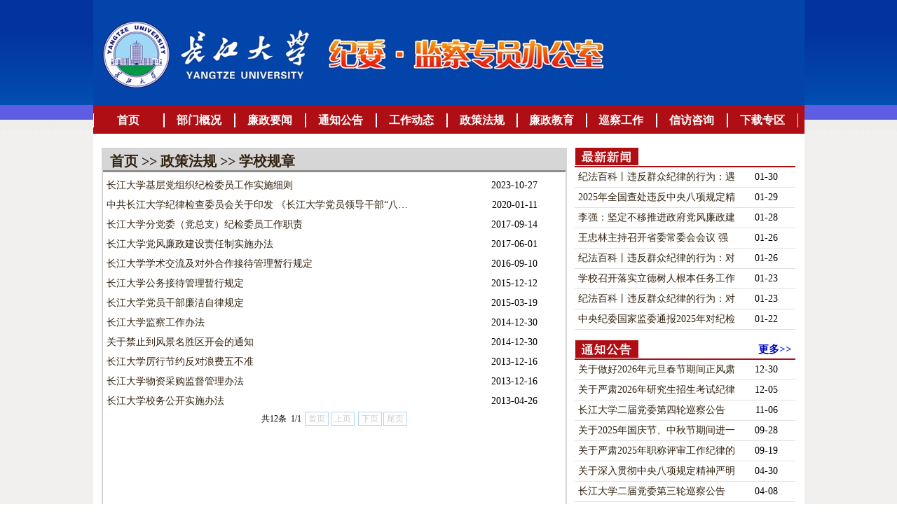

--- FILE ---
content_type: text/html
request_url: https://jw.yangtzeu.edu.cn/zcfg/xxgz.htm
body_size: 4683
content:
<!DOCTYPE html PUBLIC "-//W3C//DTD XHTML 1.0 Transitional//EN" "http://www.w3.org/TR/xhtml1/DTD/xhtml1-transitional.dtd">
<html xmlns="http://www.w3.org/1999/xhtml" xml:lang="en">
<head>
    <meta http-equiv="Content-Type" content="text/html; charset=UTF-8">
    <title>学校规章-纪委、监察专员办公室</title><META Name="keywords" Content="纪委、监察专员办公室,学校规章" />

    <link rel="stylesheet" href="../dfiles/16574/templets/style/style.css" type="text/css" />

<!--Announced by Visual SiteBuilder 9-->
<link rel="stylesheet" type="text/css" href="../_sitegray/_sitegray_d.css" />
<script language="javascript" src="../_sitegray/_sitegray.js"></script>
<!-- CustomerNO:7765626265723230747f475752515742000100014157 -->
<link rel="stylesheet" type="text/css" href="../list.vsb.css" />
<script type="text/javascript" src="/system/resource/js/counter.js"></script>
<script type="text/javascript">_jsq_(1012,'/list.jsp',-1,1462317777)</script>
</head>
<body>
<div id="all">
    <div id="banner">
    <div id="banner_inner">
<!-- 网站logo图片地址请在本组件"内容配置-网站logo"处填写 -->
<a href="../index.htm" title="纪委、监察专员办公室"><img src="../dfiles/16574/templets/img/jw20201022.jpg" width="1015" height="150" border="0" alt="纪委、监察专员办公室" title="纪委、监察专员办公室"></a></div>
    </div>

    <!--导航条-->
    <div id="nav">
        <div id="nav_inner"><A class="aa0 aa" href="../index.htm">首页</A>
<A class="aa0 aa" href="../bmgk1.htm">部门概况</A>
<A class="aa0 aa" href="../lzyw.htm">廉政要闻</A>
<A class="aa0 aa" href="../tzgg.htm">通知公告</A>
<A class="aa0 aa" href="../gzdt.htm">工作动态</A>
<SPAN id="span"><A class="aa0 aa" href="../zcfg.htm">政策法规</A>
<UL>
<LI><A href="dnzd.htm">党内制度</A></LI>
<LI><A href="xxgz.htm">学校规章</A></LI>
</UL></SPAN>
<SPAN id="span"><A class="aa0 aa" href="../lzjy.htm">廉政教育</A>
<UL>
<LI><A href="../lzjy/gzdt.htm">工作动态</A></LI>
<LI><A href="../lzjy/xxzl.htm">学习资料</A></LI>
</UL></SPAN>
<A class="aa0 aa" href="../xcgz.htm">巡察工作</A>
<A class="aa0 aa" href="../xfzx.htm">信访咨询</A>
<A class="aa0 aa" href="../xzzq.htm">下载专区</A>
</div>

    <div id="con">
        <div class="list_con_inner">
        <!--从这里开始-->
        <div id="list_out">
        <!---右边右边右边右边右边右边-->
            <div id="list_right">
                <div id="list_1" class="list_list"><script language="javascript" src="/system/resource/js/dynclicks.js"></script><script language="javascript" src="/system/resource/js/centerCutImg.js"></script><script language="javascript" src="/system/resource/js/ajax.js"></script><H2 class="list_h2"></H2><!---最新动态-->
<UL class="list_li">

<LI><A title="纪法百科丨违反群众纪律的行为：遇危能救而不救" href="../info/1014/4592.htm">纪法百科丨违反群众纪律的行为：遇</A><SPAN>01-30</SPAN></LI>

<LI><A title="2025年全国查处违反中央八项规定精神问题二十九万余起" href="../info/1016/4591.htm">2025年全国查处违反中央八项规定精</A><SPAN>01-29</SPAN></LI>

<LI><A title="李强：坚定不移推进政府党风廉政建设和反腐败斗争 为实现“十五五”时期目标任务提供坚强保障 丁薛祥主持 李希等出席" href="../info/1003/4590.htm">李强：坚定不移推进政府党风廉政建</A><SPAN>01-28</SPAN></LI>

<LI><A title="王忠林主持召开省委常委会会议 强调以高质量巡视巡察护航经济社会高质量发展" href="../info/1003/4589.htm">王忠林主持召开省委常委会会议 强</A><SPAN>01-26</SPAN></LI>

<LI><A title="纪法百科丨违反群众纪律的行为：对待群众态度恶劣、简单粗暴" href="../info/1014/4588.htm">纪法百科丨违反群众纪律的行为：对</A><SPAN>01-26</SPAN></LI>

<LI><A title="学校召开落实立德树人根本任务工作部署会" href="../info/1005/4587.htm">学校召开落实立德树人根本任务工作</A><SPAN>01-23</SPAN></LI>

<LI><A title="纪法百科丨违反群众纪律的行为：对符合政策的群众诉求消极应付、推诿扯皮" href="../info/1014/4586.htm">纪法百科丨违反群众纪律的行为：对</A><SPAN>01-23</SPAN></LI>

<LI><A title="中央纪委国家监委通报2025年对纪检监察干部监督检查审查调查情况" href="../info/1003/4585.htm">中央纪委国家监委通报2025年对纪检</A><SPAN>01-22</SPAN></LI>

</UL><script>_showDynClickBatch(['dynclicks_u2_4592','dynclicks_u2_4591','dynclicks_u2_4590','dynclicks_u2_4589','dynclicks_u2_4588','dynclicks_u2_4587','dynclicks_u2_4586','dynclicks_u2_4585'],[4592,4591,4590,4589,4588,4587,4586,4585],"wbnews", 1462317777)</script>
</div>

                <div id="list_2" class="list_list"><H2 class="list_h2"><A href="../tzgg.htm">更多&gt;&gt;</A></H2><!---通知公告-->
<UL class="list_li">

<LI><A title="关于做好2026年元旦春节期间正风肃纪工作的通知" href="../info/1004/4569.htm">关于做好2026年元旦春节期间正风肃</A><SPAN>12-30</SPAN></LI>

<LI><A title="关于严肃2026年研究生招生考试纪律要求的通知" href="../info/1004/4541.htm">关于严肃2026年研究生招生考试纪律</A><SPAN>12-05</SPAN></LI>

<LI><A title="长江大学二届党委第四轮巡察公告" href="../content.jsp?urltype=news.NewsContentUrl&wbtreeid=1004&wbnewsid=4501">长江大学二届党委第四轮巡察公告</A><SPAN>11-06</SPAN></LI>

<LI><A title="关于2025年国庆节、中秋节期间进一步严明纪律、加强作风建设的通知" href="../info/1004/4430.htm">关于2025年国庆节、中秋节期间进一</A><SPAN>09-28</SPAN></LI>

<LI><A title="关于严肃2025年职称评审工作纪律的通知" href="../info/1004/4416.htm">关于严肃2025年职称评审工作纪律的</A><SPAN>09-19</SPAN></LI>

<LI><A title="关于深入贯彻中央八项规定精神严明2025年五一、端午期间有关纪律要求的通知" href="../info/1004/4176.htm">关于深入贯彻中央八项规定精神严明</A><SPAN>04-30</SPAN></LI>

<LI><A title="长江大学二届党委第三轮巡察公告" href="../content.jsp?urltype=news.NewsContentUrl&wbtreeid=1004&wbnewsid=4132">长江大学二届党委第三轮巡察公告</A><SPAN>04-08</SPAN></LI>

<LI><A title="关于做好2025年元旦春节期间正风肃纪工作的通知" href="../info/1004/4004.htm">关于做好2025年元旦春节期间正风肃</A><SPAN>12-30</SPAN></LI>

</UL><script>_showDynClickBatch(['dynclicks_u3_4569','dynclicks_u3_4541','dynclicks_u3_4501','dynclicks_u3_4430','dynclicks_u3_4416','dynclicks_u3_4176','dynclicks_u3_4132','dynclicks_u3_4004'],[4569,4541,4501,4430,4416,4176,4132,4004],"wbnews", 1462317777)</script>
</div>
                <div id="list_3" class="list_list"><script language="javascript" src="/system/resource/js/news/mp4video.js"></script>
<h2 class="h2_a"></h2>
<ul><li>电话：0716-8060993</li>
                                                 <li>信箱：cjdxjwxf@163.com<br />
                                                          jwxfk@yangtzeu.edu.cn</li>
                                                <li>地址：长江大学纪委、监察专员办公室</li>
                                                </ul> <a id="jbzn" href="../xfzx.htm" style="padding:2px 8px;font-size:16px;">举报指南</a></div>
            </div>

        <!---左边左边左边左边左边左边-->
            <div id="list_left" class="con_list">
                <h2>                <a href="../index.htm">首页</a>
                >>
                <a href="../zcfg.htm">政策法规</a>
                >>
                <a href="xxgz.htm">学校规章</a>
</h2>
                <ul class="list_z_li">

<TABLE width="100%" border="0" cellspacing="0" cellpadding="0">

<TR id="line_u6_0">
<TD>
<LI><SPAN>2023-10-27</SPAN><A href="../content.jsp?urltype=news.NewsContentUrl&wbtreeid=1012&wbnewsid=3604">长江大学基层党组织纪检委员工作实施细则</A></LI></TD></TR>

    
<TR id="line_u6_1">
<TD>
<LI><SPAN>2020-01-11</SPAN><A href="../info/1012/1841.htm">中共长江大学纪律检查委员会关于印发 《长江大学党员领导干部“八…</A></LI></TD></TR>

    
<TR id="line_u6_2">
<TD>
<LI><SPAN>2017-09-14</SPAN><A href="../info/1012/1663.htm">长江大学分党委（党总支）纪检委员工作职责</A></LI></TD></TR>

    
<TR id="line_u6_3">
<TD>
<LI><SPAN>2017-06-01</SPAN><A href="../info/1012/1662.htm">长江大学党风廉政建设责任制实施办法</A></LI></TD></TR>

    
<TR id="line_u6_4">
<TD>
<LI><SPAN>2016-09-10</SPAN><A href="../info/1012/1661.htm">长江大学学术交流及对外合作接待管理暂行规定</A></LI></TD></TR>

    
<TR id="line_u6_5">
<TD>
<LI><SPAN>2015-12-12</SPAN><A href="../info/1012/1660.htm">长江大学公务接待管理暂行规定</A></LI></TD></TR>

    
<TR id="line_u6_6">
<TD>
<LI><SPAN>2015-03-19</SPAN><A href="../info/1012/1659.htm">长江大学党员干部廉洁自律规定</A></LI></TD></TR>

    
<TR id="line_u6_7">
<TD>
<LI><SPAN>2014-12-30</SPAN><A href="../info/1012/1658.htm">长江大学监察工作办法</A></LI></TD></TR>

    
<TR id="line_u6_8">
<TD>
<LI><SPAN>2014-12-30</SPAN><A href="../info/1012/1656.htm">关于禁止到风景名胜区开会的通知</A></LI></TD></TR>

    
<TR id="line_u6_9">
<TD>
<LI><SPAN>2013-12-16</SPAN><A href="../info/1012/1655.htm">长江大学厉行节约反对浪费五不准</A></LI></TD></TR>

    
<TR id="line_u6_10">
<TD>
<LI><SPAN>2013-12-16</SPAN><A href="../info/1012/1654.htm">长江大学物资采购监督管理办法</A></LI></TD></TR>

    
<TR id="line_u6_11">
<TD>
<LI><SPAN>2013-04-26</SPAN><A href="../info/1012/1653.htm">长江大学校务公开实施办法</A></LI></TD></TR>

    
</TABLE>
<DIV class="fy" align="center" width="100%"><INPUT TYPE="hidden" NAME="actiontype" VALUE=""><input type="hidden" name="_scode_" value="1769743129139"><input type="hidden" name="urltype" value="tree.TreeTempUrl"><input type="hidden" name="wbtreeid" value="1012"><input type="hidden" name="outFlag" value="false">
<style type="text/css">
.headStyle1ew053pv9o, .headStyle1ew053pv9o td, .headStyle1ew053pv9o div {font-size: 12px;font-family:宋体; color: #000000; margin-left: auto; margin-right: auto; line-height:14px;}
.defaultButtonStyle {font-size: 12px;font-family:宋体; height:20px;color: #000000;BORDER: #AFD5F5 1px solid; margin: 0px;padding: 0px; FILTER:progid:DXImageTransform.Microsoft.Gradient(GradientType=0,StartColorStr=#ffffff, EndColorStr=#BDDBF7);  CURSOR: pointer; line-height:14px;background:-webkit-gradient(linear, 0 0, 0 100%, from(#ffffff), to(#BDDBF7));background: -moz-linear-gradient( top,#ffffff,#BDDBF7);background:-ms-linear-gradient(top,#ffffff 0%,#bddbf7 100%);}
.defaultinputStyle {font-size: 12px;font-family:宋体; height:20px; border:1px solid #AFD5F5; line-height:14px;}
.colHeader {font-size: 12px;font-family:宋体; line-height:14px;}
.headStyle1ew053pv9o a, .pageList .this-page {font-size: 12px;font-family:宋体; display:inline-block; height:14px; padding: 2px 4px; border: solid 1px #AFD5F5; background: #fff; text-decoration: none; MARGIN-RIGHT: 1px;line-height:14px;}
.headStyle1ew053pv9o a:visited {font-size: 12px;font-family:宋体; color: #000000; text-decoration: none; line-height:14px;}
.headStyle1ew053pv9o .PrevDisabled {font-size: 12px;font-family:宋体; display:inline-block;height:14px;  margin-right: 3px; padding: 2px 4px; background: #fff;color:#ccc;border: solid 1px #AFD5F5; line-height:14px;}
.headStyle1ew053pv9o .SelectList {font-size: 12px;font-family:宋体;line-height:14px;}
.headStyle1ew053pv9o .Prev { font-size: 12px;font-family:宋体; margin-right: 3px; padding: 2px 4px;line-height:14px;}
.headStyle1ew053pv9o .break {font-size: 12px;font-family:宋体; border: none; text-decoration: none; line-height:14px;}
.headStyle1ew053pv9o .NextDisabled { font-size: 12px;font-family:宋体;display:inline-block; height:14px; margin-left: 2px; padding: 2px 4px;background: #fff;color:#ccc;border: solid 1px #AFD5F5; line-height:14px;}
.headStyle1ew053pv9o .Next { font-size: 12px;font-family:宋体; margin-left: 2px; padding: 2px 4px;line-height:14px;}
.headStyle1ew053pv9o .this-page {font-size: 12px;font-family:宋体;display:inline-block;height:14px;padding: 2px 4px; border: solid 1px #AFD5F5; background: #E1F0FD; font-weight: bold; color:black; MARGIN-RIGHT: 1px;line-height:14px;}
.headStyle1ew053pv9o a:hover {font-size: 12px;font-family:宋体;color: black; background: #EFF7FE; border-color: #AFD5F5; text-decoration: none;line-height:14px;}
.headStyle1ew053pv9o a:link {font-size: 12px;font-family:宋体;color: #000000; text-decoration: none;line-height:14px;}
.headStyle1ew053pv9o a:active { font-size: 12px;font-family:宋体;color: black; text-decoration: none; background: #EFF7FE; line-height:14px;}
</style><script language="javascript" src="/system/resource/js/gotopage.js"></script><script type="text/javascript">function a212262_gopage_fun(){_simple_list_gotopage_fun(1,'a212262GOPAGE',2)}</script><table cellspacing="0" cellpadding="0" border="0"><TR><td colspan="0"><table cellspacing="0" class="headStyle1ew053pv9o" width="100%" cellpadding="1"><tr valign="middle"><TD nowrap align="left" width="1%" id="fanye212262">共12条&nbsp;&nbsp;1/1&nbsp;</td><td nowrap align="left"><div><span class="PrevDisabled">首页</span><span class="PrevDisabled">上页</span><span class="NextDisabled">下页</span><span class="NextDisabled">尾页</span></div></td></tr></table></table>
</DIV><script>_showDynClickBatch(['dynclicks_u6_3604','dynclicks_u6_1841','dynclicks_u6_1663','dynclicks_u6_1662','dynclicks_u6_1661','dynclicks_u6_1660','dynclicks_u6_1659','dynclicks_u6_1658','dynclicks_u6_1656','dynclicks_u6_1655','dynclicks_u6_1654','dynclicks_u6_1653'],[3604,1841,1663,1662,1661,1660,1659,1658,1656,1655,1654,1653],"wbnews", 1462317777)</script></ul>
            </div>
        </div>
        <!---到这里结束-->
        </div>

        <div id="footer">
            <div><script language="javascript" src="/system/resource/js/openlink.js"></script><A href="#" onclick="_addDynClicks(&#34;wburl&#34;, 1462317777, 44784)">关于我们</A> | 
<A href="#" onclick="_addDynClicks(&#34;wburl&#34;, 1462317777, 44785)">网站帮助</A> | 
<A href="http://online.yangtzeu.edu.cn/index.html" onclick="_addDynClicks(&#34;wburl&#34;, 1462317777, 44786)">版权声明</A> | 
<A href="#" onclick="_addDynClicks(&#34;wburl&#34;, 1462317777, 44787)">技术支持</A> | 
<A href="http://123.yangtzeu.edu.cn/" onclick="_addDynClicks(&#34;wburl&#34;, 1462317777, 44792)">网址导航</A> 
</div>
            
<!-- 版权内容请在本组件"内容配置-版权"处填写 -->
<div><p>地址：湖北省荆州市南环路1号&nbsp;&nbsp;邮编：434023</p></div><div>jw.yangtzeu.edu.cn&nbsp;&nbsp;版权所有：长江大学纪委、监察专员办公室</div>
        </div>
    </div>


</div>
</body>
</html>


--- FILE ---
content_type: text/css
request_url: https://jw.yangtzeu.edu.cn/dfiles/16574/templets/style/style.css
body_size: 2273
content:
/*----æœç´¢è¡¨å•çš„ä¿®æ”¹---*/ #SubSys,#Keyword {
	width:305px;
	height:30px;
	margin:6px 0 0 8px;
	float:left;
	line-height:30px;
	font-size:19px;}
#SearchSubmit {
	display:block;
	float:left;
	width:90px;
	height:42px;
	background:url(../img/ss.jpg) no-repeat;
	padding:0;
	border:0;
	margin-left:6px;
	margin-top:5px;
	cursor:pointer;}
/*--ç¼ç†¶ç«´çžç‚´ï¿½?-*/ h2,h3,h4,ul,li,p,div,a,body,span {
	margin:0;
	padding:0;}
li {
	list-style:none;}
h2 {
	font-size:18px;}
img {
	border:0;
	margin:0;
	padding:0;}
body {
	font-family:"Microsoft Yahei";
	font-size:14px;
	width:100%;
	line-height:27px;
	color:#000000;}
a {
	color:#31210F;
	text-decoration:none;}
a:hover {
	color:#CC7E3D;}
/*--éæŠ½æ•­çžç‚´ï¿½?-*/ /*--ä¸‹æ‹‰èœå•--*/ #span {
	display:block;
	float:left;
	width: 99px;
	position:relative;
	z-index:100;
	}
#span1 {
	display:block;
	float:left;
	width:110px;
	position:relative;
	z-index:100;}
#nav_inner span ul {
	width:110px;
	height:120px;
	position:absolute;
	right:0;
	top:40px;
	text-align:center;
	font-size:17px;
	color:white;
	font-weight:bold;
	display:none;}
#nav_inner span ul li {
	width:112px;
	height:30px;
	background:#AF0E14;
	line-height:30px;
	margin-top:2px;}
#nav_inner span ul li a {
	margin-top:5px;
	font-size:17px;
	font-family:å®‹ä½“;
	color:white;}
#nav_inner span ul li a:hover {
	text-decoration:underline;}
/*--ä¸‹æ‹‰èœå•ç»“æŸ--*/ #all {
	width:100%;
	height:auto;}
#bg {
	width:100%;
	height: 205px;
	background: url(../img/banner_bg.jpg) repeat-x bottom;
	}
#banner_sy {
	width:100%;
	height:150px;}
#banner {
	width:100%;
	height:150px;
	background:url(../img/banner_bg.jpg) repeat-x;}
#banner_inner {
	width:1015px;
	height:150px;
	margin:0 auto;}
#nav {
	width:100%;
	height:41px;
	background:url(../img/nav_bg.jpg) repeat-x;}
#nav_sy {
	width:100%;
	height: 41px;
	}
#nav_inner {
	width:1015px;
	height:41px;
	margin:0 auto;
	background:#AF0E14;}
#nav_inner #li1 {
	display:none;
	top:192px;
	left:650px;
	width:100px;
	position:absolute;}
#nav_inner #li2 {
	display:none;
	top:192px;
	left:760px;
	width:100px;
	position:absolute;}
#nav_inner .aa0 {
	width: 99px;
	height:20px;
	display:block;
	float:left;
	line-height:20px;
	text-align:center;
	font-weight:bold;
	font-size: 16px;
	color:white;
	margin-top:12px;
	font-family:å®‹ä½“;
	}
.aa0:hover {
	text-decoration:underline;
	font-size:21px;}
#nav_inner .aa {
	border-right:1px white solid;
	border-left:1px white solid;}
/*---ç¼ƒæˆ¦ã€‰æ¶“è®³ç¶‹é–®ã„¥åžŽ--*/ #con {
	width:100%;
	height:auto;
	background:#F2F0EF;}
#con_inner {
	width:1015px;
	height:988px;
	margin:0 auto;
	margin-bottom:10px;
	background:#FFFFFF;
	padding-top:15px;}
#row_1 {
	width: 992px;
	height:305px;
	padding: 0 11px 0 12px;
	margin:0 auto;
	margin-top:10px;
	background: #fff;
	}
#flash {
	width:540px;
	height:315px;
	}
#xwzl {
	width:430px;
	height:305px;
	float:right;
	color:white;}
#ss {
	width:430px;
	height:56px;
	margin-bottom:15px;
	/* background:url(../img/ss_txt.jpg) no-repeat; */
	}
.h2 {
	width:430px;
	height:27px;
	background:url(../img/xwzl.jpg) no-repeat;
	position:relative;}
.h2 a {
	color:#000CC0;
	position:absolute;
	right:5px;
	font-size:15px;}
.h2 a:hover {
	text-decoration:underline;}
#xwzl ul {
	width:430px;
	height:200px;
	padding-top:5px
;}
#xwzl ul li {
	position:relative;}
#xwzl ul li a {
	color: #31210f;
	}
#xwzl ul li a:hover {
	text-decoration:underline;}
#xwzl ul li span {
	position:absolute;
	right:25px;
	top:0px;}
.all_li0 li {
	width:100%;
	height:28px;
	line-height:28px;
	text-indent:5px;}
.all_li li {
	width:100%;
	height:28px;
	line-height:28px;
	text-indent:5px;
	border-bottom:1px solid #E2E2E2;}
/*--ç»—îƒ¿ç°©ç›?border:1px solid red;
	-*/ 
#row_2 {
	width:992px;
	height:150px;
	margin:0 auto;
	margin-bottom:10px;}
#row_2_left,#row_2_left img {
	width:660px;
	height:150px;}
#row_2_right {
	width:319px;
	height:110px;
	float:right;}
#row_2_right img {
	width:319px;
	height:110px;}
#row_3 {
	width:992px;
	height:240px;
	margin:0 auto;}
.divs {
	width:315px;
	height:234px;
	float:left;}
.divs ul {
	margin-top:6px;}
#row_3_mid {
	margin:0 20px 0 20px;}
.h2_a {
	width:315px;
	height:28px;
	position:relative;}
.h2_a a {
	color:#000CC0;
	position:absolute;
	right:5px;
	font-size:15px;}
.h2_a a:hover {
	text-decoration:underline;}
#row_3_left h2 {
	background:url(../img/tzgg.jpg) no-repeat;}
#row_3_mid h2 {
	background:url(../img/gzdt.jpg) no-repeat;}
#row_3_right h2 {
	background:url(../img/xcgz.jpg) no-repeat;}
#row_3_right {
	margin:0 20px 0 20px;}
#row_4 {
	width:992px;
	height:236px;
	margin:10px auto;}
.h2_b {
	width:315px;
	height:27px;
	position:relative;}
.h2_b a {
	color:#5D5DE3;
	position:absolute;
	right:5px;
	font-size:17px;}
#xxk_1 h2 {
	background:url(../img/zcfg.jpg) no-repeat;}
#xxk_2 h2 {
	background:url(../img/lzjy.jpg) no-repeat;}
#xfzx h2 {
	background:url(../img/xfzx.jpg) no-repeat;}
#jbzn {
        display: inline-block;
	width:75px;
	height:22px;
	background:#AF0E14;
	color:white;
	font-weight:bold;
	cursor:pointer;
        text-align:center;
        letter-spacing:2px;}
#choose_1,#choose_2 {
	width:315px;
	height:26px;
	margin-top:3px;}
#choose_1 div,#choose_2 div {
	width:60px;
	height:24px;
	margin-right:10px;
	float:left;
	text-align:center;
	line-height:24px;
	color:#3F3F3F;
	cursor:pointer;}
#div1 ul {
	width:315px;
	height:180px;
	display:none;}
#div2 ul {
	width:315px;
	height:180px;
	display:none;}
#footer {
	width:100%;
	height:105px;
	padding-top:6px;
	background:url(../img/footer_bg.jpg) repeat-x;}
#footer div {
	width:640px;
	height:30px;
	margin:0 auto;
	line-height:30px;
	text-align:center;}
#footer div span {
	padding-left:15px;}
/*---------------------------------------------------------------------------------*/ /*--ä»Žè¿™é‡Œå¼€å§‹liståˆ—è¡¨å¼€å§‹å¼€ï¿½?-*/ .list_con_inner {
	width:1015px;
	height:800px;
	margin:0 auto;
	margin-bottom:10px;
	background:#FFFFFF;
	padding-top:20px;}
#list_out {
	width:990px;
	height:790px;
	margin:0 auto;}
/*--å³å³å³å³å³å³--*/ #list_right {
	width:315px;
	height:790px;
	float:right;}
.list_list {
	width:315px;
	height:260px;
	margin-bottom:15px;}
.list_h2 {
	width:315px;
	height:28px;
	position:relative;}
.list_h2 a {
	color:#000CC0;
	position:absolute;
	right:5px;
	font-size:15px;}
#list_1 h2 {
	background:url(../img/zxxw.jpg) no-repeat;}
#list_2 h2 {
	background:url(../img/tzgg.jpg) no-repeat;}
#list_3 {
	height:230px;}
#list_3 h2 {
	background:url(../img/xfzx.jpg) no-repeat;}
.list_li li {
	width:100%;
	height:28px;
	line-height:28px;
	position:relative;
	text-indent:5px;
	border-bottom:1px solid #E1E1E1;}
.list_z_li li {
	width:100%;
	height:28px;
	line-height:28px;
	position:relative;
	text-indent:5px;}
.list_li li span {
	position:absolute;
	right:25px;
	top:0;}
/*--å·¦å·¦å·¦å·¦å·¦å·¦--*/ #list_left {
	width:660px;
	height:790px;
	border:2px solid #D6D6D6;}
#list_left div {
	text-align:center;}
#list_left li span {
	float:right;
	margin-right:40px;}
.con_list h2 {
	width:660px;
	height:30px;
	line-height:34px;
	font-weight:bold;
	font-family:é»‘ä½“;
	font-size:20px;
	text-indent:10px;
	color:#31210F;
	border-bottom:3px solid #8E8E8E;
	background:#D6D6D6;
	margin-bottom:5px;}
/*--åˆ°è¿™é‡Œç»“æŸliståˆ—ç»“æŸç»“æŸç»“ï¿½?-*/ /*---------------------------------------------------------------------------------*/ /*--å†…å®¹é¡µcontentä»Žè¿™é‡Œå¼€å§‹å¼€å§‹å¼€ï¿½?-*/ #con_inner {
	height:auto;
	padding-bottom:12px;}
#con_out {
	width:990px;
	height:auto;
	margin:0 auto;}
#content_left {
	width:660px;
	height:auto;
	border:2px solid #D6D6D6;}
#content {
	width:636px;
	height:auto;
	margin:0 auto;}
#content h3 {
	/* width:600px; */
	font-size:24px;
	margin:0 auto;
	text-align:center;
	padding:13px 0 8px 0;
	}
.pagecontent {
	text-align:center;}
#about {
	width:440px;
	height:22px;
	text-align:center;
	margin:0 auto;
	padding-left:10px;
	border-bottom:1px solid #5D5DE3;}
#about li {
	height:22px;
	line-height:22px;
	text-align:center;
	padding:0 10px 0 10px;
	float:left;}
#con_con {
	padding:12px 0 12px 0;}
#clear {
	clear:right;}
/*--åˆ°è¿™é‡Œç»“æŸcontentåˆ—ç»“æŸç»“æŸç»“ï¿½?-*/ #video_con {
	width:990px;
	margin:0 auto;}
#video_con h2 {
	text-align:center;
	height:30px;
	line-height:30px;}
#video_con h3 {
	height:20px;
	line-height:20px;
	font-size:12px;
	font-weight:normal;
	text-align:center;}
#next {
	text-align:center;}

--- FILE ---
content_type: text/css
request_url: https://jw.yangtzeu.edu.cn/list.vsb.css
body_size: 28
content:
.fy table{margin: 0 auto;}
